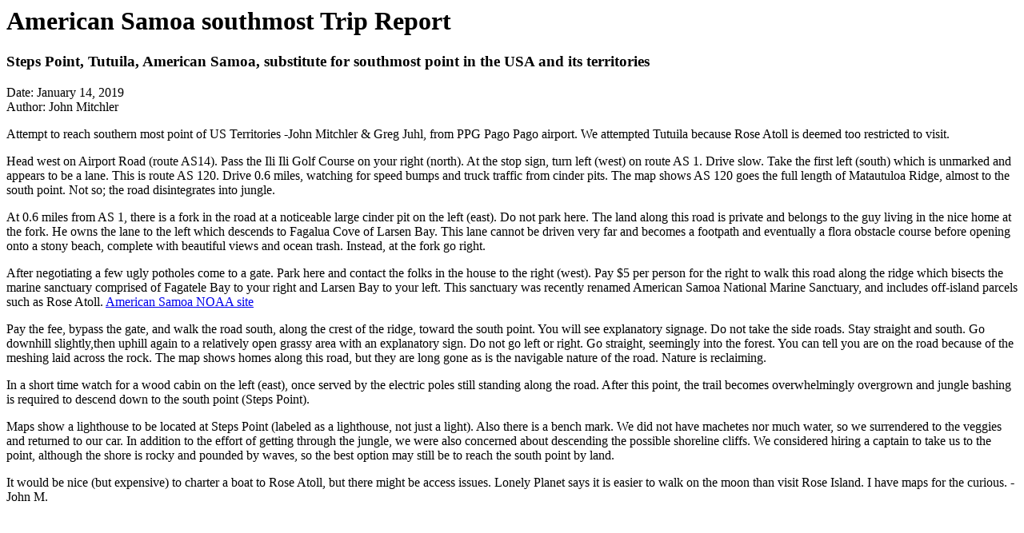

--- FILE ---
content_type: text/html
request_url: http://cohp.org/extremes/Tutuila_AmericanSamoa_1.html
body_size: 3749
content:
<HTML>

 <HEAD> 
  <TITLE>American Samoa southmost Trip Report</TITLE>

  <script src="../scripts/coordinate_transforms.js" language="javascript"></script>
</HEAD>

<BODY>

<h1>American Samoa southmost Trip Report</h1> <P>

<h3>Steps Point, Tutuila, American Samoa, substitute for southmost point in the USA and its territories</h3>

Date: January 14, 2019 <br>
Author: John Mitchler</P>

Attempt to reach southern most point of US Territories -John Mitchler & Greg Juhl, from PPG Pago Pago airport. We attempted Tutuila because Rose Atoll is deemed too restricted to visit.</P>

Head west on Airport Road (route AS14). Pass the Ili Ili Golf Course on your right (north).
At the stop sign, turn left (west) on route AS 1. Drive slow. Take the first left (south) 
which is unmarked and appears to be a lane. This is route AS 120. Drive 0.6 miles, watching 
for speed bumps and truck traffic from cinder pits. The map shows AS 120 goes the full length 
of Matautuloa Ridge, almost to the south point. Not so; the road disintegrates into jungle.</P>

At 0.6 miles from AS 1, there is a fork in the road at a noticeable large cinder pit on the 
left (east). Do not park here. The land along this road is private and belongs to the guy 
living in the nice home at the fork. He owns the lane to the left which descends to Fagalua 
Cove of Larsen Bay. This lane cannot be driven very far and becomes a footpath and eventually 
a flora obstacle course before opening onto a stony beach, complete with beautiful views and 
ocean trash. Instead, at the fork go right. </P>

After negotiating a few ugly potholes come to a gate. Park here and contact the folks in the 
house to the right (west). Pay $5 per person for the right to walk this road along the ridge 
which bisects the marine sanctuary comprised of Fagatele Bay to your right and Larsen Bay 
to your left. This sanctuary was recently renamed American Samoa National Marine Sanctuary, 
and includes off-island parcels such as Rose Atoll.
<A href="https://americansamoa.noaa.gov/" >American Samoa NOAA site</A></P>

Pay the fee, bypass the gate, and walk the road south, along the crest of the ridge, toward 
the south point. You will see explanatory signage. Do not take the side roads. Stay straight 
and south. Go downhill slightly,then uphill again to a relatively open grassy area with an 
explanatory sign. Do not go left or right. Go straight, seemingly into the forest. You can 
tell you are on the road because of the meshing laid across the rock. The map shows homes
along this road, but they are long gone as is the navigable nature of the road.
Nature is reclaiming.</P>

In a short time watch for a wood cabin on the left (east), once served by the electric poles 
still standing along the road.  After this point, the trail becomes overwhelmingly overgrown 
and jungle bashing is required to descend down to the south point (Steps Point). </P>

Maps show a lighthouse to be located at Steps Point (labeled as a lighthouse, not just a light). 
Also there is a bench mark. We did not have machetes nor much water, so we surrendered to the 
veggies and returned to our car. In addition to the effort of getting through the jungle, 
we were also concerned about descending the possible shoreline cliffs. We considered hiring 
a captain to take us to the point, although the shore is rocky and pounded by waves, so the 
best option may still be to reach the south point by land. </P>

It would be nice (but expensive) 
to charter a boat to Rose Atoll, but there might be access issues. Lonely Planet says it is 
easier to walk on the moon than visit Rose Island. I have maps for the curious. - John M.</P>

</BODY>

</HTML>



--- FILE ---
content_type: application/javascript
request_url: http://cohp.org/scripts/coordinate_transforms.js
body_size: 24766
content:

   var half  =  0.5
   var one   =  1.0
   var two   =  2.0
   var three =  3.0
   var four  =  4.0
   var five  =  5.0
   var six   =  6.0
   var eight =  8.0
   var nine  =  9.0
   var ten   = 10.0

   var pie  = 3.1415926536

   var one_hundred_eighty   = 180.0
   var one_hundred_eighty_3 = 183.0 // combines constants in computing UTM easting

   var five_hundred_thousand = 500000.0 // UTM easting offset in meters 
   var ten_million = 10000000.0 // UTM northing offset in meters for southern hemisphere

   var deg_to_rad = pie / one_hundred_eighty
   var rad_to_deg = one_hundred_eighty / pie

   var WGS84_a  = 6378137.0
   var WGS84_b  = 6356752.3142 // polar radius (meters)
   var WGS84_f  = one / 298.257223563
   var WGS84_e2 = 0.00669437999013 // eccentricity squared 
   var WGS84_e  = Math.sqrt(WGS84_e2)

   var WGS84_central_meridian_scale_factor = 0.9996 // for UTM coordinates
    // for the NAD27 datum use this ellipsoid -
   var NAD27_a  =  WGS84_a + 69.4
   var NAD27_f  =  WGS84_f + 0.000037264639
   var NAD27_b  = (one - NAD27_f)*NAD27_a
   var NAD27_e2 =  NAD27_f*(two-NAD27_f)
   var NAD27_e  =  Math.sqrt(NAD27_e2)

   var wgs84 = 0
   var nad27 = 1

   var geodetic = 0
   var utm = 1

   var coord_type = geodetic
   var initial_datum = wgs84

   var initial_utm_zone = 0
   var south = 0 // default is northern Hemisphere for UTM coordinates

   var WGS84_lat, WGS84_lon, WGS84_easting, WGS84_northing, WGS84_utm_zone, WGS84_X, WGS84_Y, WGS84_Z
   var NAD27_lat, NAD27_lon, NAD27_easting, NAD27_northing, NAD27_utm_zone, NAD27_X, NAD27_Y, NAD27_Z

   var loop_index = 0 // sadism-only

function setCoordinateFrameType(initial_frame) {

   if (initial_frame == 'geodetic')
       coord_type = geodetic
   else 
       coord_type = utm
}   

function setDatum(intal_datum) {

   if (intal_datum == 'wgs84')
       initial_datum = wgs84
   else 
       initial_datum = nad27
}

function getandsetTextInput() {

   if (coord_type == geodetic) {
       northlike = window.document.convert_coordinates.lat_input.value
        eastlike = window.document.convert_coordinates.lon_input.value
   }

   if (coord_type == utm) {

       northlike = window.document.convert_coordinates.northing_input.value
        eastlike = window.document.convert_coordinates.easting_input.value

       initial_utm_zone = window.document.convert_coordinates.utm_zone_input.value

       if (initial_datum == wgs84)
           WGS84_utm_zone = initial_utm_zone
       else 
           NAD27_utm_zone = initial_utm_zone
   }
}

function set_SoHsphere() {
   south = window.document.convert_coordinates.SoHsphere_input.checked
}

function checkValues() {

   if (coord_type == geodetic) {

       if ((northlike < -90.0) || (northlike > 90.0)) {
            alert("Latitude out of bounds - reenter value.")
            return false
       }

       if ((northlike == -90.0) || (northlike == 90.0)) {
            
            if (loop_index == 0) 
                alert("These coordinate systems have a discontinuity at each pole. Hence specifying 90 N or 90 S is somewhat meaningless if you expect conversion to a proper set of UTM grid coordinates.")
            else if (loop_index == 1)
                alert("I see that you insist on obtaining an answer despite these considerations. You should really abort this calculation and input a reasonable latitude.")
            else if (loop_index == 2)
                alert("I must say you are nothing if persistent. Unfortunately your strategy will fail to bear fruit. Please provide a latitude less than 90 degrees magnitude.")
            else if (loop_index == 3)
                alert("Do you REALLY want to continue with the current input values?")
            else if (loop_index == 4)
                alert("Are you absolutely certain?")
            else if (loop_index == 5)
                alert("Are you 100% totally insistent on being a pig-headed fool who does not know when to quit?")
            else if (loop_index == 6)
                alert("You should get help. I know a friend of a friend, and it's 50% covered by most health care policies.")
            else if (loop_index == 7)
                alert("This is your final warning. Quit this stupidity or suffer the consequences.")
            else 
                alert("HA HA! HA HA! HA HA! HA HA! HA HA!")

            ++loop_index;
            return checkValues()
       }

       if ((eastlike < -180.0) || (eastlike > 180.0)) {
            alert("Longitude out of bounds - reenter value.")
            return false
       }
   }

   if (coord_type == utm) {

       if ((initial_utm_zone < 0) || (initial_utm_zone > 60)) {
            alert("UTM out of bounds [1 to 60] - reenter value.")
            return false
       }

       if ((northlike < 0) || (northlike > ten_million)) {
            alert("UTM northing out of bounds - reenter value.")
            return false
       }

       if (south == 0) { // N hemisphere
           if (initial_datum == wgs84) {
               if (northlike > 9997965) { // 9997965 is max WGS84 northing in N hemisphere
                   alert("UTM northing out of bounds - reenter value.")
                   return false
               }
           }
           if (initial_datum == nad27) {
               if (northlike > 9997887) { // 9997887 is max NAD27 northing in N hemisphere
                   alert("UTM northing out of bounds - reenter value.")
                   return false
               }
           }
       } 
       else { // S hemisphere
          if (initial_datum == wgs84) {
               if (northlike < 2035) { // 2035 is min WGS84 northing in S hemisphere
                   alert("UTM northing out of bounds - reenter value.")
                   return false
               }
           }
           if (initial_datum == nad27) {
               if (northlike < 2113) { // 2113 is min NAD27 northing in S hemisphere
                   alert("UTM northing out of bounds - reenter value.")
                   return false
               }
           }
       }
            // Based on +/- 3 deg at the Equator -
       if ((eastlike < 166000) || (eastlike > 834000)) {
            alert("UTM easting out of bounds - reenter value.")
            return false
       }
   }

   return true
}

function DisplayTextOutput() {
   
   window.document.convert_coordinates.wgs84_deg.value = geodeticOutput(WGS84_lat, WGS84_lon)
   window.document.convert_coordinates.nad27_deg.value = geodeticOutput(NAD27_lat, NAD27_lon)
 
   window.document.convert_coordinates.wgs84_utm.value = utmOutput(WGS84_northing, WGS84_easting, WGS84_utm_zone)
   window.document.convert_coordinates.nad27_utm.value = utmOutput(NAD27_northing, NAD27_easting, NAD27_utm_zone)
}

function geodeticOutput(lat, lon) {

   var rounded  = Math.round(100000.0*lat)
       rounded /= 100000.0

   var txtMsg = "("
   
   if (rounded < 0.0) {
       txtMsg += -rounded
       txtMsg += " S, "
   }
   else {
       txtMsg +=  rounded
       txtMsg += " N, "
   }

   rounded = Math.round(100000.0*lon)
   rounded /= 100000.0

   if (rounded < 0.0) {
       txtMsg += -rounded
       txtMsg += " W)"
   }
   else {
       txtMsg +=  rounded
       txtMsg += " E)"
   }
   return txtMsg
}

function utmOutput(northing, easting, zone) {

   var txtMsg = "zone "
   txtMsg += zone
   txtMsg += " "
   
   var rounded  = Math.round(northing)

   txtMsg += rounded
   txtMsg += " N "
  
   rounded = Math.round(easting)

   txtMsg += rounded
   txtMsg += " E "

   return txtMsg
}

function ResetValues() {

   window.document.convert_coordinates.coord_frame[0].checked = false
   window.document.convert_coordinates.coord_frame[1].checked = false

   window.document.convert_coordinates.datum[0].checked = false
   window.document.convert_coordinates.datum[1].checked = false

   window.document.convert_coordinates.lat_input.value = ""
   window.document.convert_coordinates.lon_input.value = ""

   window.document.convert_coordinates.northing_input.value = ""
   window.document.convert_coordinates.easting_input.value = ""

   window.document.convert_coordinates.utm_zone_input.value = ""
   window.document.convert_coordinates.SoHsphere_input.checked = false
}

function get_Set_Transform_displayCoordinates() {

   getandsetTextInput()

   if (!checkValues(loop_index))
        return

   TransformCoordinates() // calculation engine 

   DisplayTextOutput()
}

function formDefaultAcmeURL(latitude, longitude) {

   var querystring = "http://mapper.acme.com/?ll="
 
   querystring += latitude 
   querystring += ","
   querystring += longitude
  
   querystring += "&z=15&t=T" 

   window.location.href = querystring
}

function getMap() {

   get_Set_Transform_displayCoordinates()

   formDefaultAcmeURL(WGS84_lat, WGS84_lon)
}

  // This function is called from individual trip reports wherein the 
  // option of linking to anywhere other than Acme.com does not exist.

function formDefaultURL(lat, lon, coord_typ, intal_datum, intal_zone, sud) { 

   var querystring = "http://mapper.acme.com/?ll="

   northlike = lat
    eastlike = lon

   coord_type = coord_typ
   initial_datum = intal_datum

   initial_utm_zone = intal_zone
   south = sud

   TransformCoordinates() // Obtain WGS84 values

   querystring += WGS84_lat
   querystring += ","
   querystring += WGS84_lon

   querystring += "&z=15&t=T"

// window.location.href = querystring
   window.open(querystring,'_blank','toolbar=yes,location=yes,directories=yes,status=yes,menubar=yes,scrollbars=yes,copyhistory=yes,resizable=yes')
}

  function selectChartSize(site) {

    if (site == 'A') {
        window.document.map.site[0].checked = true
        window.document.map.site[1].checked = false
    }
    else if (site == 'F') {
        window.document.map.site[0].checked = false
        window.document.map.site[1].checked = true
    }
  
  }

  function selectChartSize(size) {

    if (size == 's') {
        window.document.map.size[1].checked = false
        window.document.map.size[2].checked = false
    }
    else if (size == 'm') {
        window.document.map.size[0].checked = false
        window.document.map.size[2].checked = false
    }
    else if (size == 'l') {
        window.document.map.size[0].checked = false
        window.document.map.size[1].checked = false
    }
    
  }
  
  function selectZoomParameter(zoom) {

    if (zoom == 'z15') {
        window.document.map.zoom[1].checked = false

    }
    else if (zoom == 'z12') {
        window.document.map.zoom[0].checked = false
    }
  
  }

    // This function is called from state trip report index pages.
    // Input may be in the NAD27 CONUS datum - thence transformed to the WGS84 datum
    // prior to constructing URLs for acme.com, topoquest.com, CalTopo.com, flashEarth.com, geocaching.com.
    
function formURL(lat, lon, coord_typ, intal_datum, intal_zone, sud) { 

   var querystring

   northlike = lat
    eastlike = lon

   coord_type = coord_typ
   initial_datum = intal_datum

   initial_utm_zone = intal_zone
   south = sud

   TransformCoordinates() // Obtain WGS84 values
        
        // road map at acme.com
   if (window.document.map.site[0].checked == true) { 

       querystring = "http://mapper.acme.com/?ll="
 
       querystring += WGS84_lat
       querystring += ","
       querystring += WGS84_lon
   }
        // topo chart at acme.com
   else if (window.document.map.site[1].checked == true) {

       querystring = "http://mapper.acme.com/?ll="
 
       querystring += WGS84_lat
       querystring += ","
       querystring += WGS84_lon
   }
        // topo chart at CalTopo.com
   else if (window.document.map.site[2].checked == true) {

       querystring = "http://caltopo.com/map.html#ll="
 
       querystring += WGS84_lat
       querystring += ","
       querystring += WGS84_lon
   }
        // topo chart at topoquest.com
   else if (window.document.map.site[3].checked == true) {

       querystring = "http://www.topoquest.com/map.php?lat="
 
       querystring += WGS84_lat
       querystring += "&lon="
       querystring += WGS84_lon
   }
        // satellite image at flashearth.com
   else if (window.document.map.site[4].checked == true) {

       querystring = "http://www.flashearth.com/?lat="

       querystring += WGS84_lat
       querystring += "&lon="
       querystring += WGS84_lon
   }
        // geocache search
   else if (window.document.map.site[5].checked == true) {

       querystring = "http://www.geocaching.com/seek/nearest.aspx?lat="

       querystring += WGS84_lat
       querystring += "&lng="
       querystring += WGS84_lon
   }
       // Acme.com road map parameters
   if (window.document.map.site[0].checked == true) {

      if (window.document.map.zoom[0].checked == true) 
          querystring += "&z=10&t=M" 
      else if (window.document.map.zoom[1].checked == true) 
          querystring += "&z=7&t=M"
   }
      // Acme.com topo chart parameters
   else if (window.document.map.site[1].checked == true) {

      if (window.document.map.zoom[0].checked == true) 
          querystring += "&z=15&t=T" 
      else if (window.document.map.zoom[1].checked == true) 
          querystring += "&z=12&t=T"
   }
         // CalTopo.com topo chart parameters
   else if (window.document.map.site[2].checked == true) {

      if (window.document.map.zoom[0].checked == true) 
          querystring += "&z=15&b=t"  
      else if (window.document.map.zoom[1].checked == true) 
          querystring += "&z=12&b=t"
   }
        // Topoquest.com parameters
   else if (window.document.map.site[3].checked == true) {

      if (window.document.map.zoom[0].checked == true) 
          querystring += "&datum=nad83&zoom=4&map=24k&coord=d&mode=zoomin&size=l"
      else if (window.document.map.zoom[1].checked == true) 
          querystring += "&datum=nad83&zoom=16&map=100k&coord=d&mode=zoomin&size=l"
   }
        // Flashearth.com parameters
   else if (window.document.map.site[4].checked == true) {

      if (window.document.map.zoom[0].checked == true) 
          querystring += "&z=15&r=0&src=msa" 
      else if (window.document.map.zoom[1].checked == true) 
          querystring += "&z=12&r=0&src=msa"
   }
        // geocaching.com parameter
   else if (window.document.map.site[5].checked == true) {

      if (window.document.map.zoom[0].checked == true) 
          querystring += "&dist=1" 
      else if (window.document.map.zoom[1].checked == true) 
          querystring += "&dist=3"
   }

// window.location.href = querystring
   window.open(querystring,'_blank','toolbar=yes,location=yes,directories=yes,status=yes,menubar=yes,scrollbars=yes,copyhistory=yes,resizable=yes')

}

  // Main function. In Javascript code, there are six input parameters -
  // northlike, eastlike, coord_type, initial_datum, utm_zone, south.

function TransformCoordinates() {

   if (initial_datum == wgs84) {

       if (coord_type == geodetic) {

           WGS84_lat = deg_to_rad*northlike
           WGS84_lon = deg_to_rad*eastlike
     
           geodetic_to_UTM(WGS84_lat, WGS84_lon, WGS84_a, wgs84)
       }
       else {
   
           WGS84_northing = northlike
           WGS84_easting  = eastlike

           UTM_to_geodetic(WGS84_northing, WGS84_easting, WGS84_a, wgs84)
       }
    
       geodetic_to_XYZ(WGS84_lat, WGS84_lon, WGS84_a, WGS84_e, wgs84)
       XYZ_to_Geodetic(NAD27_lat, NAD27_lon, NAD27_a, NAD27_b, NAD27_e, NAD27_f, nad27)

       geodetic_to_UTM(NAD27_lat, NAD27_lon, NAD27_a, nad27)
   }

   else {

       if (coord_type == geodetic) {

	   NAD27_lat = deg_to_rad*northlike 
           NAD27_lon = deg_to_rad*eastlike

           geodetic_to_UTM(NAD27_lat, NAD27_lon, NAD27_a, nad27)
       }
       else {

           NAD27_northing = northlike
           NAD27_easting  = eastlike

           UTM_to_geodetic(NAD27_northing, NAD27_easting, NAD27_a, nad27)
       }

       geodetic_to_XYZ(NAD27_lat, NAD27_lon, NAD27_a, NAD27_e, nad27)
       XYZ_to_Geodetic(WGS84_lat, WGS84_lon, WGS84_a, WGS84_b, WGS84_e, WGS84_f, wgs84)

       geodetic_to_UTM(WGS84_lat, WGS84_lon, WGS84_a, wgs84)
   }

   WGS84_lat *= rad_to_deg 
   WGS84_lon *= rad_to_deg

   NAD27_lat *= rad_to_deg 
   NAD27_lon *= rad_to_deg
}
  
function geodetic_to_UTM(lat, lon, a, datum) {

   var northing, easting, utm_zone

   var vsc // v * sin phi cos phi
   var voc // v * omega   cos phi

   var om2 // omega^2

   var  c2 // cos^2 phi
   var  t2 // tan^2 phi

   var term1, term2, term3, term4

   var e2, e4, e6

   var k0 = WGS84_central_meridian_scale_factor
   var s, c, t

   if (datum == wgs84) 
       e2 = WGS84_e2 
   else 
       e2 = NAD27_e2

   e4 = e2 * e2 // e^4
   e6 = e2 * e4 // e^6

   var a0 = one - 0.25 * e2 - 0.046875*e4 - ( 5.0/256.0)*e6
   var a2 =       0.375*(e2 + 0.25    *e4 + (15.0/128.0)*e6)

   var a4 =              (15.0/256.0)*(e4 +   0.75      *e6)
   var a6 =                                (35.0/3072.0)*e6

   s = Math.sin(lat) 
   c = Math.cos(lat) 
   t = Math.tan(lat)

   var v   = a / Math.sqrt(one - e2*s*s) 
   var psi = one + (e2/(one-e2))*c*c
     // longitude is in radians so must first convert to degrees prior to computing the UTM zone number -
   utm_zone = Math.floor((rad_to_deg*lon + one_hundred_eighty)/six) + 1

   if (datum == wgs84) 
       WGS84_utm_zone = utm_zone
   else 
       NAD27_utm_zone = utm_zone

     // omega is in radians  
   var omega  = lon + deg_to_rad*(one_hundred_eighty_3 - six*utm_zone) 

   vsc = v * s * c
   om2 = omega * omega

   c2 = c * c
   t2 = t * t
               // zeroth order northing 
   var m = a * (a0*lat - a2*Math.sin(two*lat) + a4*Math.sin(four*lat) - a6*Math.sin(six*lat))

   term1 = vsc *   om2         / two 
   term2 = vsc * ((om2*om2)    / 24.0)*c2   *(four*psi*psi + psi - t2) 
  
   term3 = vsc * ((om2*om2*om2)/720.0)*c2*c2*(eight*psi*psi*psi*psi*(11.0 - 24.0*t2)
                                                 - 28.0*psi*psi*psi*(one  -  six*t2)
		                                         +  psi*psi*(one  - 32.0*t2)
                                                         -  two*psi*t2 +      t2*t2)
  
   term4 = vsc * ((om2*om2*om2*om2)/40320.0)*c2*c2*c2*(1385.0 - 3111.0*t2 
                                                              +  453.0*t2*t2 - t2*t2*t2)
  
   northing = k0 * (m + term1 + term2 + term3 + term4) // the northing

   if (s < 0.0) 
       northing += ten_million // add offset if in southern hemisphere

   if (datum == wgs84) 
       WGS84_northing = northing
   else 
       NAD27_northing = northing

   voc = v * omega * c // zeroth order easting 

   term1 = voc 
   term2 = voc * (om2/      six)*c2*   (     psi -                    t2) 
  
   term3 = voc * (om2*om2/120.0)*c2*c2*(four*psi*psi*psi*(one -   six*t2)
                                      +          psi*psi*(one + eight*t2)
                                      -          two*psi             *t2
		                      +                            t2*t2)

   term4 = voc * (om2*om2*om2/5040.0)*c2*c2*c2*(61.0 - 479.0*t2
                                                     + 179.0*t2*t2 - t2*t2*t2)

   easting  = k0 * (term1 + term2 + term3 + term4) 
   easting += five_hundred_thousand; // add offset in meters

   if (datum == wgs84) 
       WGS84_easting = easting
   else 
       NAD27_easting = easting
}

function UTM_to_geodetic(northing, easting, a, datum) {

   var phi
   var temp1, temp2, temp3 
   var x, y

   var k0 = WGS84_central_meridian_scale_factor
   var omega

   var e2, e4, e6
   var e2prime, e1

   if (datum == wgs84) 
       e2 = WGS84_e2 
   else 
       e2 = NAD27_e2

   e4 = e2 * e2 // e^4
   e6 = e2 * e4 // e^6

   e2prime = e2/(one - e2) // e^2 / (1 - e^2) 
   e1 = (one - Math.sqrt(one - e2)) / (one + Math.sqrt(one - e2))
  
         // remove easting offset in meters
   x = easting - five_hundred_thousand 
         
   y = northing
   if (south == 1) // remove 10,000,000 meter offset if in southern hemisphere
       y -= ten_million

   y /= (k0*a) // normalize false northing 
           // obtain what I a perceive as a rectifying latitude - 
   phi = y / (one - 0.25*e2 - (3.0/64.0)*e4 - (5.0/256.0)*e6)
           // add terms recognized as used in converting from rectifying to geodetic latitude -
   phi += (1.5*e1       - 0.84375*e1*e1*e1   ) * Math.sin(two *phi)
   phi += (1.3125*e1*e1 - 1.71875*e1*e1*e1*e1) * Math.sin(four*phi)

   phi += ((151.0 / 96.0)*e1*e1*e1   ) * Math.sin(six  *phi)
   phi += ((1097.0/512.0)*e1*e1*e1*e1) * Math.sin(eight*phi) // the author calls this "phi1Rad"

     // ^ For internal consistency this fourth order term should not be included. 
     //   However the term's magnitude is far less than the inherent error owing to 
     //   imprecision of input constants such as a, f - even for WGS84 reference ellipsoid.

   var s, c, t
   var s2prime, c2prime
   var v, t2, curvature

   s  = Math.sin(phi)
   s2prime = Math.sqrt(one - e2*s*s) // sqrt[1 - e^2 sin^2 (phi)]

   v  = a / s2prime // N1 of code
  
   t  = Math.tan(phi)
   t2 = t * t // t2 = T1 of code

   c       = Math.cos(phi)
   c2prime = e2prime * c * c // C1 of code

   curvature = a * (one - e2) / Math.pow(s2prime, 3) 

   x /= (k0*v) // zeroth order offset from central meridian

   temp1  = half*x*x 

   temp2  = five + three*t2 + ten*c2prime - four*c2prime*c2prime - nine*e2prime
   temp2 *= x*x*x*x / 24.0  

   temp3  = 61.0 + 90.0*t2 +    298.0*c2prime + 45.0*t2*t2 
              - 252.0*e2prime - three*c2prime*c2prime
   temp3 *= x*x*x*x*x*x / 720.0  
  
   phi -= (v * t / curvature)*(temp1 - temp2 + temp3) // geodetic latitude in radians
  
   temp1  = x // compute offset in radians from UTM central meridian 

   temp2  = one + two*t2 + c2prime 
   temp2 *= x*x*x/six

   temp3  = five - two*c2prime + 28.0*t2 - three*c2prime*c2prime
               + eight*e2prime + 24.0*t2*t2
   temp3 *= x*x*x*x*x / 120.0  

   omega  = temp1 - temp2 + temp3
   omega /= c  
	
   var zone_center = six*initial_utm_zone - one_hundred_eighty_3 // in degrees
   var lon = deg_to_rad * zone_center + omega

   if (datum == wgs84) {
       WGS84_lat = phi
       WGS84_lon = lon
   }
   else {
       NAD27_lat = phi 
       NAD27_lon = lon
   }

}

function geodetic_to_XYZ(lat, lon, a, e, datum) {

   var r_curv, s_lat, temp
   var x, y, z

   s_lat  = Math.sin(lat) // sin phi

   temp   = e * s_lat
   r_curv = a / Math.sqrt(one - temp*temp) // radius of curvature in prime meridian ("N")

   temp = r_curv*Math.cos(lat) // (N + h) cos phi 

   x = temp * Math.cos(lon) 
   y = temp * Math.sin(lon)

   z = (r_curv*(one - e*e))*s_lat  

   if (datum == wgs84) {

       WGS84_X = x               
       WGS84_Y = y                 
       WGS84_Z = z

       NAD27_X = x +   8.0 
       NAD27_Y = y - 160.0 
       NAD27_Z = z - 176.0
   }

   else {
	   
       NAD27_X = x               
       NAD27_Y = y                 
       NAD27_Z = z

       WGS84_X = x -   8.0 
       WGS84_Y = y + 160.0 
       WGS84_Z = z + 176.0
   }

}

function XYZ_to_Geodetic(lat, lon, a, b, e, f, datum) {

   var e_p2, p, temp
   var theta, s, c 
   var x, y, z

   if (datum == wgs84) {
       x = WGS84_X 
       y = WGS84_Y 
       z = WGS84_Z
   }
   else {
       x = NAD27_X 
       y = NAD27_Y 
       z = NAD27_Z
   }

   lon = Math.atan2(y, x) // the geodetic longitude -

      // intermediate variables for the geodetic latitude -
   temp = one/ (one - f) 
   e_p2 = temp*temp - one // (a^2 - b^2) / b^2 = (1 - f)^{-2}  - 1

   p = Math.sqrt(x*x + y*y) 

   theta = Math.atan(z*a / (p*b))

   temp = Math.sin(theta) 
   s = temp*temp*temp
   temp = Math.cos(theta) 
   c = temp*temp*temp

             // the geodetic latitude -
   lat = Math.atan((z + e_p2*b*s) / (p - e*e*a*c)) 

   if (datum == wgs84) {
       WGS84_lat = lat 
       WGS84_lon = lon
   }
   else {
       NAD27_lat = lat 
       NAD27_lon = lon
   }

}







 
  


 
  



